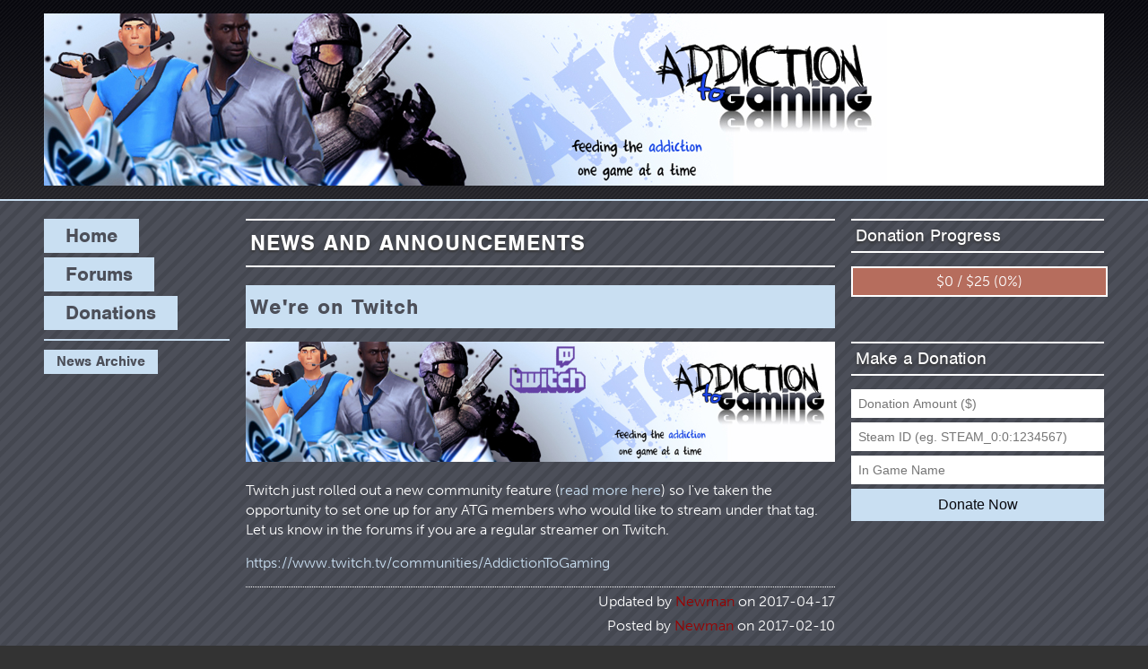

--- FILE ---
content_type: text/html; charset=UTF-8
request_url: https://addictiontogaming.com/
body_size: 2771
content:
<!DOCTYPE html>
<html lang="en">
<head>
    <meta charset="utf-8">
    <meta http-equiv="X-UA-Compatible" content="IE=edge">
    <meta name="viewport" content="width=device-width, initial-scale=1">

    <meta name="csrf-token" content="wytXoaR67iMRqFDN1z2uMsxePjk2bdL6JrJt3Sl5">

            <title>[ATG] Addiction to Gaming</title>
    
    <link rel="shortcut icon" href="/favicon.ico">
    <link rel="apple-touch-icon" href="/apple-touch-icon.png">

    <!-- Stylesheets -->
    <link rel="stylesheet" type="text/css" href="/assets/css/app.css">

    <!-- TypeKit Fonts -->
    <script src="https://use.typekit.net/ove5wkp.js"></script>
    <script>try {Typekit.load({async: true});} catch (e) {}</script>

            <!-- Global Site Tag (gtag.js) - Google Analytics -->
        <script async src="https://www.googletagmanager.com/gtag/js?id=UA-9313553-1"></script>
        <script>
            window.dataLayer = window.dataLayer || [];
            function gtag(){dataLayer.push(arguments)};
            gtag('js', new Date());

            gtag('config', 'UA-9313553-1');
        </script>
    </head>
<body>
<div id="app">
    <confirmation></confirmation>

    <!-- Header -->
    <header class="page-header">
        <div class="o-wrap">
            <div class="i-wrap">
                <div class="tabs">
                                    </div>

                <h1>Addiction to Gaming</h1>
            </div>
        </div>
    </header>

    <div class="o-wrap main-wrapper">
        <!-- Navigation -->
        <nav class="navigation">
            <ul class="main-nav">
                <li><a href="https://addictiontogaming.com">Home</a></li>
                <li><a href="http://forums.addictiontogaming.com">Forums</a></li>
                
                
                <li><a href="https://addictiontogaming.com/donations">Donations</a></li>
            </ul>

            <ul class="sub-nav">
                                <li><a href="https://addictiontogaming.com/articles/archive">News Archive</a></li>
            </ul>
        </nav>

        <div class="content-container">
                <section id="content" class="content news-articles">
        <header>
            <h1>News and Announcements</h1>
        </header>

                    <article id="article-37">
    <h2><a href="https://addictiontogaming.com/articles/article/37">We&#039;re on Twitch</a></h2>
    <p><a href="https://www.twitch.tv/communities/AddictionToGaming"><img alt="" src="https://i.imgur.com/Q9UC6YQ.png" /></a></p>

<p>Twitch just rolled out a new community feature (<a href="https://forums.addictiontogaming.com/viewtopic.php?f=3&amp;p=46861&amp;sid=894eb2491f944765ba6ac35c45ed9f26">read more here</a>) so I've taken the opportunity to set one up for any ATG members who would like to stream under that tag.<br />
Let us know in the forums if you are a regular streamer on Twitch.</p>

<p><a href="https://www.twitch.tv/communities/AddictionToGaming">https://www.twitch.tv/communities/AddictionToGaming</a></p>


    <footer class="article-info">
        <div class="left">
                    </div>
        <div class="right">
                            <p class="edit-date">
                    Updated by
                    <span style="color:#990000">Newman</span>
                    on 2017-04-17
                </p>
            
                            <p>
                    Posted by
                    <span style="color:#990000">Newman</span>
                    on 2017-02-10
                </p>
                    </div>
    </footer>
</article>                    <article id="article-36">
    <h2><a href="https://addictiontogaming.com/articles/article/36">Team Valor or GTFO</a></h2>
    <p><img alt="" src="https://i.imgur.com/JaVN0QH.png" /></p>


    <footer class="article-info">
        <div class="left">
                    </div>
        <div class="right">
                            <p class="edit-date">
                    Updated by
                    <span style="color:#990000">Newman</span>
                    on 2016-07-11
                </p>
            
                            <p>
                    Posted by
                    <span style="color:#990000">Newman</span>
                    on 2016-07-11
                </p>
                    </div>
    </footer>
</article>                    <article id="article-35">
    <h2><a href="https://addictiontogaming.com/articles/article/35">Your Watch Begins!</a></h2>
    <p><img alt="" src="https://images.techadvisor.com/cmsdata/reviews/3642282/overwatch-release-date-price-beta-editions-pre-order_thumb.jpg" /></p>


    <footer class="article-info">
        <div class="left">
                    </div>
        <div class="right">
            
                            <p>
                    Posted by
                    <span style="color:#990000">Newman</span>
                    on 2016-05-24
                </p>
                    </div>
    </footer>
</article>                    <article id="article-29">
    <h2><a href="https://addictiontogaming.com/articles/article/29">What of it?</a></h2>
    <p>Yeah that's right, our last news post was 2014, what now?</p>


    <footer class="article-info">
        <div class="left">
                    </div>
        <div class="right">
            
                            <p>
                    Posted by
                    <span style="color:#990000">Newman</span>
                    on 2016-01-21
                </p>
                    </div>
    </footer>
</article>                    <article id="article-28">
    <h2><a href="https://addictiontogaming.com/articles/article/28">Merry Christmas</a></h2>
    <p>Merry Christmas &amp; Happy Holidays ATG.</p>


    <footer class="article-info">
        <div class="left">
                    </div>
        <div class="right">
            
                            <p>
                    Posted by
                    <span style="color:#990000">Newman</span>
                    on 2014-12-24
                </p>
                    </div>
    </footer>
</article>            </section>

    <nav>
        <ul class="pagination">
            
                            <li class="page-item disabled" aria-disabled="true" aria-label="&laquo; Previous">
                    <span class="page-link" aria-hidden="true">&lsaquo;</span>
                </li>
            
            
                            
                
                
                                                                                        <li class="page-item active" aria-current="page"><span class="page-link">1</span></li>
                                                                                                <li class="page-item"><a class="page-link" href="https://addictiontogaming.com?page=2">2</a></li>
                                                                                                <li class="page-item"><a class="page-link" href="https://addictiontogaming.com?page=3">3</a></li>
                                                                                                <li class="page-item"><a class="page-link" href="https://addictiontogaming.com?page=4">4</a></li>
                                                                                                <li class="page-item"><a class="page-link" href="https://addictiontogaming.com?page=5">5</a></li>
                                                                                                <li class="page-item"><a class="page-link" href="https://addictiontogaming.com?page=6">6</a></li>
                                                                                                <li class="page-item"><a class="page-link" href="https://addictiontogaming.com?page=7">7</a></li>
                                                                        
            
                            <li class="page-item">
                    <a class="page-link" href="https://addictiontogaming.com?page=2" rel="next" aria-label="Next &raquo;">&rsaquo;</a>
                </li>
                    </ul>
    </nav>

        </div>

        <!-- Sidebar -->
        <aside class="sidebar">
            <div class="block">
                <h2>Donation Progress</h2>
                <div class="progress-bar">
                    <p>$0 / $25 (0%)</p>
                    <div class="fill" style="width: 0%"></div>
                </div>
            </div>

            <div class="block">
                <h2>Make a Donation</h2>
                <form action="https://www.paypal.com/cgi-bin/webscr" method="post" accept-charset="utf-8"
                      id="donate-form">
                    <div style="display:none">
                        <input type="hidden" name="cmd" value=" _donations">
                        <input type="hidden" name="business" value="addictiontogaming@gmail.com">
                        <input type="hidden" name="item_name" value="Donation">
                        <input type="hidden" name="on0" value="SteamID">
                        <input type="hidden" name="on1" value="Ingame Name">
                        <input type="hidden" name="return" value="http://addictiontogaming.com/">
                    </div>

                    <input type="number" name="amount" placeholder="Donation Amount ($)" min="5" step="5" required>
                    <input type="text" name="os0" placeholder="Steam ID (eg. STEAM_0:0:1234567)"
                           pattern="^STEAM_0:[01]:[0-9]{7,8}">
                    <input type="text" name="os1" placeholder="In Game Name">
                    <input type="submit" value="Donate Now">
                </form>
            </div>
        </aside>
    </div>

    <!-- Footer -->
    <footer class="page-footer">
        <div class="o-wrap">
            <div class="i-wrap">
                <div class="col">
                    <h3>Navigate</h3>
                    <ul class="links">
                        <li><a href="/">Home</a></li>
                        <li><a href="http://forums.addictiontogaming.com">Forums</a></li>
                        
                        
                        <li><a href="https://addictiontogaming.com/donations">Donations</a></li>
                    </ul>
                </div>
                <div class="col">
                    <h3>Contact Us</h3>
                    <ul class="links">
                        <li><a href="mailto:addictiontogaming@gmail.com">By Email</a></li>
                        <li><a href="https://twitter.com/#!/atg_tf2">On Twitter</a></li>
                        <li><a href="https://www.facebook.com/AddictionToGaming">On Facebook</a></li>
                    </ul>
                </div>
                <div class="cf"></div>
                <div class="copyright">
                    Copyright Addiction to Gaming 2026
                </div>
            </div>
        </div>
    </footer>
</div>
<!-- Scripts -->
<script type="text/javascript" src="/assets/js/app.js"></script>

<script type="text/javascript">
    $(document).ready(function () {
        $('#donate-form').h5Validate({
            'errorAttribute': 'data-error',
            'errorClass': 'error',
            'validClass': 'valid',
        });
    });
</script>
</body>
</html>


--- FILE ---
content_type: text/css
request_url: https://addictiontogaming.com/assets/css/app.css
body_size: 3989
content:
/*! normalize.css v7.0.0 | MIT License | github.com/necolas/normalize.css */html{-ms-text-size-adjust:100%;-webkit-text-size-adjust:100%;line-height:1.15}body{margin:0}article,aside,footer,header,nav,section{display:block}h1{font-size:2em;margin:.67em 0}figcaption,figure,main{display:block}figure{margin:1em 40px}hr{box-sizing:content-box;height:0;overflow:visible}pre{font-family:monospace,monospace;font-size:1em}a{-webkit-text-decoration-skip:objects;background-color:transparent}abbr[title]{border-bottom:none;text-decoration:underline;-webkit-text-decoration:underline dotted;text-decoration:underline dotted}b,strong{font-weight:inherit;font-weight:bolder}code,kbd,samp{font-family:monospace,monospace;font-size:1em}dfn{font-style:italic}mark{background-color:#ff0;color:#000}small{font-size:80%}sub,sup{font-size:75%;line-height:0;position:relative;vertical-align:baseline}sub{bottom:-.25em}sup{top:-.5em}audio,video{display:inline-block}audio:not([controls]){display:none;height:0}img{border-style:none}svg:not(:root){overflow:hidden}button,input,optgroup,select,textarea{font-family:sans-serif;font-size:100%;line-height:1.15;margin:0}button,input{overflow:visible}button,select{text-transform:none}[type=reset],[type=submit],button,html [type=button]{-webkit-appearance:button}[type=button]::-moz-focus-inner,[type=reset]::-moz-focus-inner,[type=submit]::-moz-focus-inner,button::-moz-focus-inner{border-style:none;padding:0}[type=button]:-moz-focusring,[type=reset]:-moz-focusring,[type=submit]:-moz-focusring,button:-moz-focusring{outline:1px dotted ButtonText}fieldset{padding:.35em .75em .625em}legend{box-sizing:border-box;color:inherit;display:table;max-width:100%;padding:0;white-space:normal}progress{display:inline-block;vertical-align:baseline}textarea{overflow:auto}[type=checkbox],[type=radio]{box-sizing:border-box;padding:0}[type=number]::-webkit-inner-spin-button,[type=number]::-webkit-outer-spin-button{height:auto}[type=search]{-webkit-appearance:textfield;outline-offset:-2px}[type=search]::-webkit-search-cancel-button,[type=search]::-webkit-search-decoration{-webkit-appearance:none}::-webkit-file-upload-button{-webkit-appearance:button;font:inherit}details,menu{display:block}summary{display:list-item}canvas{display:inline-block}[hidden],template{display:none}
@charset "UTF-8";body{*zoom:1;width:100%}body:after,body:before{content:"";display:table}body:after{clear:both}body{background:url(/assets/images/bg-main.png) repeat #333;color:#fff;font-family:museo-sans,Helvetica,Arial,Sans-serif;font-size:16px;line-height:1.2}a{color:inherit;text-decoration:none}b,strong{font-weight:700}em,i{font-style:italic}code,pre{font-family:Monaco,Menlo,Courier New,Monospace;margin:15px 0}h1,h2,h3,h4,h5,h6{font-family:nimbus-sans,Helvetica,Arial,Sans-serif}table{margin:15px 0;width:100%}table thead{border-bottom:2px solid #fff}table th,table thead td,table thead th{font-weight:700}.o-wrap{margin:auto;max-width:1200px;overflow:hidden}.i-wrap{display:inline;float:left;margin:0 .78125%;width:98.4375%}.main-wrapper{clear:both;padding:20px 0}.error{background:#b66d5d;color:#fff;display:block;font-weight:700;line-height:1;padding:10px}.error+.error{margin-top:10px}.error:last-of-type{margin-bottom:20px}.pagination{font-size:16px}.pagination li{background:#c9dff2;border:1px solid #c9dff2;color:#4c4f59;display:inline-block;line-height:1;margin:0 5px 0 0}.pagination li a,.pagination li span{color:inherit;display:block;padding:5px}.pagination .active{background:#4c4f59;color:#c9dff2}.pagination .disabled{cursor:default}.confirmation-modal{background-color:#4c4f59;border:2px solid #000}.confirmation-modal h3{background:#c9dff2;color:#4c4f59;font-size:18px;font-weight:700;margin:0;padding:10px}.confirmation-modal .content{display:block;float:none;margin:auto;padding:10px;width:auto}.confirmation-modal .buttons{border-top:1px dotted;padding:10px}.confirmation-modal button{background:#c9dff2;border:1px solid #fff;color:#4c4f59;cursor:pointer;display:inline-block;padding:5px 10px}.confirmation-modal button.yes{background-color:#b66d5d;color:#fff}.confirmation-modal button+button{margin-left:10px}.confirmation-modal button:hover{background-color:#000;color:#fff}form button::-moz-focus-inner,form input[type=button]::-moz-focus-inner,form input[type=file]>input[type=button]::-moz-focus-inner,form input[type=reset]::-moz-focus-inner,form input[type=submit]::-moz-focus-inner{border:0;margin:0;padding:0}form input{border-radius:0;margin:0}form input+input{margin-top:5px}form input[type=email],form input[type=number],form input[type=password],form input[type=text]{border:0;box-sizing:border-box;color:#000;font-size:14px;outline:0;padding:8px;width:100%}form input[type=email]:focus,form input[type=number]:focus,form input[type=password]:focus,form input[type=text]:focus{background:#ccc}form input[type=email].error,form input[type=number].error,form input[type=password].error,form input[type=text].error{background:#ffb3b3;color:#000;font-weight:400}form input[type=submit]{-webkit-appearance:none;-moz-appearance:none;appearance:none;background:#c9dff2;border:1px solid #c9dff2;border-radius:0;box-sizing:border-box;color:#07070d;display:block;font-size:16px;padding:8px;width:100%}form input[type=submit]:focus,form input[type=submit]:hover{background:#4c4f59;border:1px solid #fff;color:#fff}form select{border:0;font-size:14px;padding:8px;width:100%}form select option{margin:5px}form select:focus{background:#eee}form label{display:block;font-weight:700;margin:0 0 3px}form label.required:before{content:"*";display:inline}form .row+.row,form .row+input{margin-top:10px}form .cke_skin_kama{box-sizing:border-box}.page-header{background:url(/assets/images/bg-header.png) repeat-x;border-bottom:2px solid #c9dff2;clear:both;overflow:hidden}.page-header h1{background:url(/assets/images/banner.jpg) no-repeat scroll left 0 #fff;font-size:50px;height:192px;line-height:250px;margin:15px 0;overflow:hidden;text-align:left;text-indent:-999px}@media screen and (max-width:940px){.page-header h1{background-position:right 0}}.page-header .tabs{clear:both;overflow:hidden}.page-header .tab{background:#c9dff2;border-radius:0 0 3px 3px;color:#4c4f59;display:block;float:right;font-weight:700;padding:5px 10px}.page-header .tab+.tab{margin-left:10px}.navigation{display:inline;float:left;font-family:nimbus-sans,Helvetica,Arial,Sans-serif;margin:0 .78125%;width:17.1875%}.navigation a{background:#c9dff2;color:#4c4f59;display:inline-block;font-weight:700}.navigation a:hover{background:#4c4f59;color:#c9dff2}.navigation li{max-width:100%;overflow:hidden}.navigation li+li{margin-top:5px}.navigation .main-nav{margin:0;padding:0}.navigation .main-nav a{font-size:22px;padding:6px 24px}.navigation .main-nav a:hover{border-left:4px solid #c9dff2;border-right:4px solid #c9dff2;padding:6px 20px}.navigation .sub-nav{border-top:2px solid #c9dff2;margin-top:10px;padding:10px 0 0}.navigation .sub-nav a{font-size:16px;padding:4px 14px}.navigation .sub-nav a:hover{border-left:2px solid #c9dff2;border-right:2px solid #c9dff2;padding:4px 12px}.content-container{display:inline;float:left;margin:0 .78125%;width:54.6875%}.content article{overflow:hidden}.content article+article{margin-top:20px}.content h1{color:#fff;font-size:25px;margin:0 0 20px;padding:10px 5px;text-transform:uppercase}.content h1,.content h2{border-bottom:2px solid #fff;border-top:2px solid #fff;font-weight:700;letter-spacing:1px;text-shadow:#333 0 2px 3px}.content h2{font-size:20px;margin:0 0 15px;padding:5px}.content h3{font-size:18px;font-weight:700}.content h4{font-size:16px;font-weight:700}.content a{color:#c9dff2}.content a:hover{text-decoration:underline}.content img{max-width:100%}.content blockquote,.content ol,.content p,.content ul{line-height:22px;margin:15px 0}.content blockquote:first-child,.content ol:first-child,.content p:first-child,.content ul:first-child{margin-top:0}.content blockquote:last-child,.content ol:last-child,.content p:last-child,.content ul:last-child{margin-bottom:0}.content blockquote{border-left:2px solid #fff;font-size:15px;font-style:italic;padding:5px 20px}.content blockquote:before{content:attr(data-source) " said:";display:block;font-style:normal;font-weight:700}.pagination{margin:10px 0 0;padding:0}.sidebar{display:inline;float:left;margin:0 .78125%;width:23.4375%}.sidebar .block+.block{margin-top:50px}.sidebar h2{border-bottom:2px solid #fff;border-top:2px solid #fff;font-size:20px;font-weight:400;margin:0 0 15px;padding:5px;text-shadow:#333 0 2px 3px}.sidebar .progress-bar{background:#b66d5d;border:2px solid #fff;color:#fff;height:30px;position:relative;width:100%}.sidebar .progress-bar p{height:100%;line-height:30px;margin:0;position:relative;text-align:center;z-index:10}.sidebar .progress-bar .fill{background:#3c9cfd;height:100%;left:0;position:absolute;top:0;width:0}.sidebar .potm img{width:100%}.sidebar .potm dl{clear:both;overflow:hidden}.sidebar .potm dt{clear:left;float:left;font-weight:700;margin:0 5px 0 0}.sidebar .potm dd{float:left}.sidebar .potm .interview{clear:both;display:block;margin:10px 0 0}.page-footer{background:#07070d;border-top:2px solid #c9dff2;clear:both;overflow:hidden;padding:20px 0 10px}.page-footer h3{border-bottom:1px solid #fff;font-size:16px;margin:0 0 10px;padding:0 0 5px}.page-footer a{color:inherit;text-decoration:none}.page-footer a:hover{text-decoration:underline}.page-footer .col{display:inline;float:left;margin:0 .78125%;width:23.4375%}.page-footer .copyright{border-top:1px solid #fff;clear:both;font-size:12px;margin:10px 0 0;padding:10px 0 0;text-align:right}.news-articles h2{background:#c9dff2;border:0;color:#4c4f59;font-size:24px;font-weight:700;letter-spacing:1px;margin:0 0 15px;padding:10px 5px;text-shadow:none}.news-articles h2 a{color:inherit}.news-articles .article-info{border-top:1px dotted #fff;margin:10px 0 0;padding:5px 0 0}.news-articles .article-info .left{float:left}.news-articles .article-info .right{float:right;text-align:right}.news-articles .article-info .right p{margin:0}.news-articles .article-info .right p+p{margin-top:5px}.news-articles article+article{margin-top:100px}.news-archive{list-style:none;padding:0}.news-archive .date{font-size:22px}.news-archive .date+.date{margin-top:5px}.news-archive .date:before{content:"»"}.donations table{border-collapse:collapse;text-align:left;width:100%}.donations table tr:nth-child(odd){background:hsla(0,0%,100%,.25)}.donations table thead{border-bottom:2px solid #fff}.donations table thead tr{background:none!important}.donations table tfoot{border-top:2px solid #fff}.donations table tfoot tr{background:none!important}.donations table td,.donations table th{border:0;padding:2px 5px}.donations table .amount,.donations table .rank{text-align:right}.donations .total-donations{font-size:40px;line-height:1}@media screen and (max-width:800px){.donations table{display:block;font-size:0;position:relative}.donations table tbody,.donations table tfoot,.donations table thead{border:0}.donations table td,.donations table th{box-sizing:border-box;font-size:16px}.donations table thead{float:left}.donations table thead tr{display:block}.donations table thead th{border-left:1px solid #fff;border-right:1px solid #fff;border-top:1px solid #fff;display:block}.donations table tbody{display:block;overflow-x:auto;position:relative;white-space:nowrap;width:auto}.donations table tbody tr{border-right:1px solid #fff;display:inline-block;vertical-align:top}.donations table tbody td,.donations table tfoot{border-top:1px solid #fff;display:block}.donations table tfoot{clear:both;width:auto}.donations table tfoot tr{display:block;width:auto}.donations table tfoot td,.donations table tfoot th{display:inline-block}.donations table .rank{text-align:center}.donations table .amount{text-align:left}.o-wrap{max-width:95%}.navigation{display:inline;float:left;margin:0 .78125% 20px;width:98.4375%}.navigation .main-nav,.navigation .sub-nav{margin:5px 0 0;padding:5px 0 0}.navigation .main-nav li,.navigation .sub-nav li{display:inline-block;margin:2px 0}.content{width:67.1875%}.content,.sidebar{display:inline;float:left;margin:0 .78125%}.sidebar{width:29.6875%}.page-footer .col{display:inline;float:left;margin:0 .78125%;width:35.9375%}}@media screen and (max-width:480px){.page-header h1{background:none;font-size:25px;height:auto;line-height:1.2;text-indent:0}.navigation{display:inline;float:left;margin:0 .78125% 20px;width:98.4375%}.navigation .main-nav,.navigation .sub-nav{margin:0;padding:0}.navigation .main-nav li,.navigation .sub-nav li{margin:5px 0}.navigation .main-nav a,.navigation .main-nav li,.navigation .sub-nav a,.navigation .sub-nav li{display:block}.content{margin:0 .78125%}.content,.sidebar{display:inline;float:left;width:98.4375%}.sidebar{margin:100px .78125% 0}.page-footer .col{display:inline;float:left;margin:0 .78125%;width:48.4375%}}.cf{*zoom:1}.cf:after,.cf:before{content:"";display:table}.cf:after{clear:both}.ZebraDialog{background:#4c4f59;border:2px solid #07070d}.ZebraDialog_Title{background:#c9dff2;color:#4c4f59;font-size:18px;font-weight:700;margin:0;padding:10px;position:relative}.ZebraDialog_Close{font-size:25px;margin:0;position:absolute}.ZebraDialog_Body{padding:10px}.ZebraDialog_Body span{font-style:italic;font-weight:700}.ZebraDialog_Buttons{border-top:1px dotted #fff;padding:10px}.ZebraDialog_Buttons a{background:#c9dff2;border:1px solid #fff;color:#4c4f59;display:inline-block;padding:5px 10px}.ZebraDialog_Buttons a+a{margin-left:10px}.ZebraDialog_Buttons a:hover{background:#07070d;color:#fff}.ZebraDialog_Buttons .ZebraDialog_Button_1{background:#b66d5d;color:#fff}
